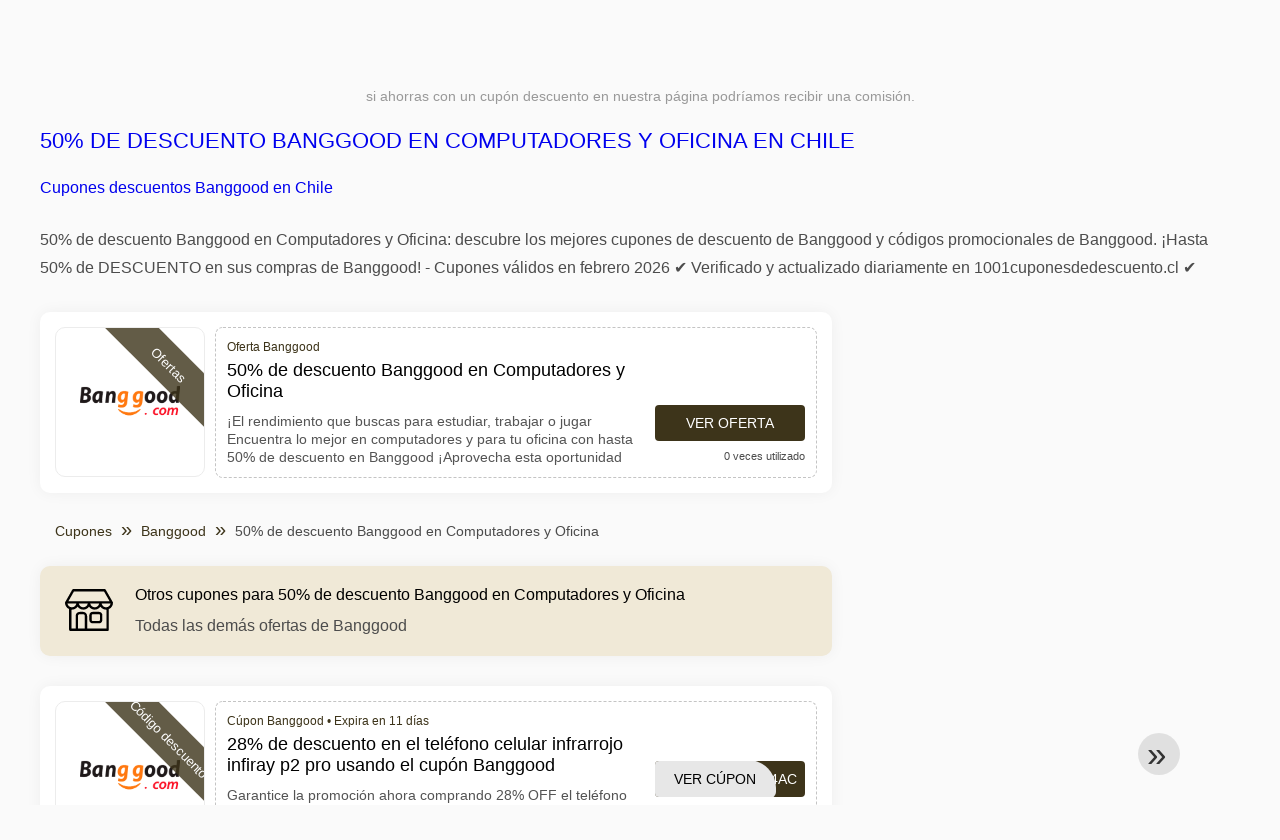

--- FILE ---
content_type: text/html; charset=UTF-8
request_url: https://www.1001cuponesdedescuento.cl/banggood/50-de-descuento-banggood-en-computadores-y-oficina
body_size: 7763
content:
<!DOCTYPE html>
<html lang="es-CL">
<head>
<meta charset="UTF-8">
<meta name="viewport" content="width=device-width, initial-scale=1.0">
<meta name="referrer" content="no-referrer-when-downgrade">
<title>50% de descuento Banggood en Computadores y Oficina Códigos descuentos Banggood en Chile</title>
<meta name="description" content="llll➤ 50% de descuento Banggood en Computadores y Oficina en Chile ⭐ Códigos promocionales Banggood y Códigos descuentos: &iexcl;El rendimiento que buscas para estudiar, trabajar o jugar Encuentra lo mejor en computadores y para tu oficina con hasta 50% de descuento en Banggood &iexcl;Aprovecha esta oportunidad ⭐ Únase a la comunidad Banggood comprando con Cupones descuentos Banggood en Chile">
<link rel="icon" type="image/x-icon" href="https://cdn.1001cuponesdedescuento.cl/favicons/cl/favicon.ico">
<meta property="og:site_name" content="1001cuponesdedescuento.cl">
<meta property="og:title" content="50% de descuento Banggood en Computadores y Oficina en Chile">
<meta property="og:description" content="llll➤ 50% de descuento Banggood en Computadores y Oficina en Chile ⭐ Códigos promocionales Banggood y Códigos descuentos: &iexcl;El rendimiento que buscas para estudiar, trabajar o jugar Encuentra lo mejor en computadores y para tu oficina con hasta 50% de descuento en Banggood &iexcl;Aprovecha esta oportunidad ⭐ Únase a la comunidad Banggood comprando con Cupones descuentos Banggood en Chile">
<meta property="og:image" content="https://cdn.1001cuponesdedescuento.cl/logos/cl/300x240/cupones-de-descuento-banggood.png">
<meta property="og:url" content="https://www.1001cuponesdedescuento.cl/banggood/50-de-descuento-banggood-en-computadores-y-oficina">
<meta property="og:locale" content="es_CL">
<meta name="robots" content="index, follow, max-image-preview:large">
<link rel="canonical" href="https://www.1001cuponesdedescuento.cl/banggood/50-de-descuento-banggood-en-computadores-y-oficina">

<style>:root {
    --primary-color: #3d341a;
    --secondary-color: #68592d;
    --third-color: #f0e9d7;
}
</style>
<link rel="stylesheet" type="text/css" href="https://www.1001cuponesdedescuento.cl/themes/maintheme/stylesheet.css?35">
<script defer src="https://www.1001cuponesdedescuento.cl/themes/maintheme/js/app.js?1"></script>
<script type="text/javascript">var noindex = false,base64buffer = "",ajaxurl = "https:\/\/www.1001cuponesdedescuento.cl\/ajax.php",subfolder = "\/",wp_home = "https:\/\/www.1001cuponesdedescuento.cl\/",pua_urls = "[base64]",http_host = "1001cuponesdedescuento.cl",sharethis = "Hola, encontr\u00e9 este descuento ",adpopmsg = "Desactiva tu bloqueador de anuncios",google_tag_id = "G-EYEQZ0KWN8",google_cse_id = "a4e56e73df54869a3",maincountry = "CL",whitelabel_nr = "",wp_roothome = "https:\/\/www.1001cuponesdedescuento.cl",termname = "Banggood",taxonomy = "",sticky = "1",fb_id = "",fb_name = "Banggood",fb_country = "CL",fb_lang = "es_CL";</script>
<script defer type="text/javascript" src="/assets/js/footer.js.php?82" crossorigin="anonymous"></script>
<link rel="alternate" type="application/x-ndjson" href="https://www.1001cuponesdedescuento.cl/agentic-coupons.ndjson">
</head>
<body>
<div id="overlay"></div>
<div id="popup">
<span id="popupclose">X</span>
<div class="popupcontent">
</div>
<span id="adpopup"></span>
</div>
<header class="header" data-com-header>
<a class="header-logo" href="https://www.1001cuponesdedescuento.cl/" style="background-image:url(https://cdn.1001cuponesdedescuento.cl/images/1001logo_es.png);" title="Cupones descuento, ofertas y promociones Chile"></a>
<div class="header-hamburger"><div></div><div></div><div></div></div>
<nav class="header-nav">
<ul class="__items">
<li class="__item">
<span class="__item-text">Marcas</span>
<div class="__navdd">
<div class="__navdd-body">
<span class="arr_link"><a href="/ofertas-artengo">artengo</a></span><span class="arr_link"><a href="/ofertas-btwin">btwin</a></span><span class="arr_link"><a href="/ofertas-domyos">domyos</a></span><span class="arr_link"><a href="/ofertas-geonaute">geonaute</a></span><span class="arr_link"><a href="/ofertas-kalenji">kalenji</a></span><span class="arr_link"><a href="/ofertas-quechua">quechua</a></span><span class="arr_link"><a href="/ofertas-winston">winston</a></span></div>
<div class="__navdd-foot">
<a href="/coupon-brands">Ver todas las marcas</a>
</div>
</div>
</li>
<li class="__item">
<span class="__item-text">Categorías</span>
<div class="__navdd">
<div class="__navdd-body">
<span class="arr_link"><a href="/promociones-alojamiento-web">Alojamiento web</a></span><span class="arr_link"><a href="/promociones-casa-y-jardin">Casa y jardin</a></span><span class="arr_link"><a href="/promociones-citas-y-encuentros">Citas y encuentros</a></span><span class="arr_link"><a href="/promociones-comprar-en-china">Comprar en China</a></span><span class="arr_link"><a href="/promociones-electrodomesticos">Electrodomésticos</a></span><span class="arr_link"><a href="/promociones-farmacia">Farmacia</a></span><span class="arr_link"><a href="/promociones-fitness-y-musculacion">Fitness y Musculación</a></span><span class="arr_link"><a href="/promociones-flores-y-regalos">Flores y regalos</a></span><span class="arr_link"><a href="/promociones-hoteles-y-alojamiento">Hoteles y Alojamiento</a></span><span class="arr_link"><a href="/promociones-moda-y-complementos">Moda y complementos</a></span><span class="arr_link"><a href="/promociones-muebles-y-decoracion">Muebles y decoración</a></span><span class="arr_link"><a href="/promociones-para-adultos">Para adultos</a></span><span class="arr_link"><a href="/promociones-perfumes-y-fragancias">Perfumes y fragancias</a></span><span class="arr_link"><a href="/promociones-restaurantes-y-delivery">Restaurantes y Delivery</a></span><span class="arr_link"><a href="/promociones-ropa-interior">Ropa interior</a></span><span class="arr_link"><a href="/promociones-telefonos-y-moviles">Teléfonos y móviles</a></span><span class="arr_link"><a href="/promociones-viajes-y-vacaciones">Viajes y vacaciones</a></span><span class="arr_link"><a href="/promociones-zapatos">Zapatos</a></span></div>
<div class="__navdd-foot">
<a href="/categories">Ver todas las categorías</a>
</div>
</div>
</li>
<li class="__item">
<span class="__item-text">Tiendas</span>
<div class="__navdd">
<div class="__navdd-body">
<span class="arr_link"><a href="/cupones-de-descuento-airbnb">Airbnb</a></span><span class="arr_link"><a href="/cupones-de-descuento-aliexpress">AliExpress</a></span><span class="arr_link"><a href="/cupones-de-descuento-asos">ASOS</a></span><span class="arr_link"><a href="/cupones-de-descuento-balearia">Balearia</a></span><span class="arr_link"><a href="/cupones-de-descuento-banggood">Banggood</a></span><span class="arr_link"><a href="/cupones-de-descuento-barcelo-hoteles-y-resorts">Barceló Hoteles & Resorts</a></span><span class="arr_link"><a href="/cupones-de-descuento-blackshark">Blackshark</a></span><span class="arr_link"><a href="/cupones-de-descuento-bobshop">Bobshop</a></span><span class="arr_link"><a href="/cupones-de-descuento-boden">Boden</a></span><span class="arr_link"><a href="/cupones-de-descuento-conforama">Conforama</a></span><span class="arr_link"><a href="/cupones-de-descuento-dyson">Dyson</a></span><span class="arr_link"><a href="/cupones-de-descuento-emirates">Emirates</a></span><span class="arr_link"><a href="/cupones-de-descuento-fnac">Fnac</a></span><span class="arr_link"><a href="/cupones-de-descuento-foreo">Foreo</a></span><span class="arr_link"><a href="/cupones-de-descuento-groupon">Groupon</a></span><span class="arr_link"><a href="/cupones-de-descuento-hawkers">Hawkers</a></span><span class="arr_link"><a href="/cupones-de-descuento-iberia">IBERIA</a></span><span class="arr_link"><a href="/cupones-de-descuento-jd-sports">JD Sports</a></span><span class="arr_link"><a href="/cupones-de-descuento-lenovo">Lenovo</a></span><span class="arr_link"><a href="/cupones-de-descuento-magic-costa-blanca">Magic Costa Blanca</a></span><span class="arr_link"><a href="/cupones-de-descuento-maisons-du-monde">Maisons du Monde</a></span><span class="arr_link"><a href="/cupones-de-descuento-meetic">Meetic</a></span><span class="arr_link"><a href="/cupones-de-descuento-nike">NIKE</a></span><span class="arr_link"><a href="/cupones-de-descuento-ray-ban">Ray-Ban</a></span><span class="arr_link"><a href="/cupones-de-descuento-rentalcars-com">Rentalcars.com</a></span><span class="arr_link"><a href="/cupones-de-descuento-sixt">Sixt</a></span><span class="arr_link"><a href="/cupones-de-descuento-sklum">Sklum</a></span><span class="arr_link"><a href="/cupones-de-descuento-sportsshoes">Sportsshoes</a></span><span class="arr_link"><a href="/cupones-de-descuento-tiendamia">TiendaMIA</a></span><span class="arr_link"><a href="/cupones-de-descuento-uber">Uber</a></span><span class="arr_link"><a href="/cupones-de-descuento-vueling">Vueling</a></span></div>
<div class="__navdd-foot">
<a href="/online-shops">Ver todas las tiendas en línea</a>
</div>
</div>
</li>
<li><a class="__brand" href="/cupones-de-descuento-1xbet"><img alt="1xBet" data-orig="https://cdn.1001cuponesdedescuento.cl/logos/cl/cupones-de-descuento-1xbet.png" height="55" width="55"></a></li><li><a class="__item-text" href="/cupones-descuento-dia-de-los-enamorados">Día de los Enamorados</a></li></ul>
</nav>
<div class="header-search">
<input type="text" class="__input" id="name_input" placeholder="buscar tiendas">
<ul id="huge_list"></ul>
<div class="__btn" id="name_input_btn"></div>
</div>
</header>
<div class="affiliate-disclaimer" style="font-size:.75rem;margin:auto;display:table;padding:4px 0;z-index:1;position:relative;text-align:center;color:#999;z-index:1;">
si ahorras con un cupón descuento en nuestra página podríamos recibir una comisión.</div>

<main><section class="section _storetop">
  <div class="section-wrap">
    <div class="storetop">
      <div class="__text">
            <h1><a href="/cupones-de-descuento-banggood">50% de descuento Banggood en Computadores y Oficina en Chile</a></h1>
        <h2><a href="/banggood/50-de-descuento-banggood-en-computadores-y-oficina">Cupones descuentos Banggood en Chile</a></h2>
          </div>
    </div>
    50% de descuento Banggood en Computadores y Oficina: descubre los mejores cupones de descuento de Banggood y códigos promocionales de Banggood. ¡Hasta 50% de DESCUENTO en sus compras de Banggood! - Cupones válidos en febrero 2026 ✔️ Verificado y actualizado diariamente en 1001cuponesdedescuento.cl ✔️  </div>
</section>
<div class="seplayout">
  <div class="seplayout-big">
         <div class="codelist">
      <div class="codelist-item itemid445455 dc_percent dc_offer affiliate">
    <div class="__logo">
        <div class="__logo-img">
                        
            <div class="__logo-text" style="font-size:small;font-weight:normal;"><a href="/cupones-de-descuento-banggood#445455" target="_blank" rel="noopener"><img data-orig="https://cdn.1001cuponesdedescuento.cl/logos/cl/cupones-de-descuento-banggood_thumbnail.png" alt="Banggood" width="126" height="46"></a></div>
            <div class="__logo-type">Ofertas</div>
        </div>
        
            </div>
    <div class="__desc offercontent" data-clipb="" data-id="445455">
    <div>
        <div class="__desc-data">
        Oferta Banggood        </div>
            <span style="position:absolute;right:-3px;top:-5px;" class="flag flag-cl"></span>            <div class="__desc-title">
            <h3>50% de descuento Banggood en Computadores y Oficina</h3>            </div>
            <div class="__desc-text">¡El rendimiento que buscas para estudiar, trabajar o jugar Encuentra lo mejor en computadores y para tu oficina con hasta 50% de descuento en Banggood ¡Aprovecha esta oportunidad</div>
        </div>
        <div class="__foot">
            <div class="__foot-btn_row">
                <div class="__foot-btn">
                
                    <div title="Ver oferta" data-href="/cupones-de-descuento-banggood#445455" data-id="445455">
                    <div class="__foot-btn-below"></div><div class="__foot-btn-offer">Ver oferta</div>
                    </div>                </div>
                <div class="__foot-info">
                    <label class="__foot-share" style="display:none;">compartir                    <input type="checkbox">
                    <div class="__sn"></div>
                    </label>
                    <div class="__foot_used">0 veces utilizado</div>
                </div>
            </div>
        </div>
    </div>
</div>
    </div>
    <ul class="breadcrumbs"><li><a href="https://www.1001cuponesdedescuento.cl/">Cupones</a></li><li><a href="/cupones-de-descuento-banggood">Banggood</a></li><li>50% de descuento Banggood en Computadores y Oficina</li></ul>    <div class="codelist _separator">
      <div class="__septitle"><h3 style="font-size:16px;font-weight:500;">Otros cupones para 50% de descuento Banggood en Computadores y Oficina</h3></div>
      <div class="__septext">Todas las demás ofertas de Banggood</div>
    </div>
    <div class="codelist">
      <div class="codelist-item itemid596320 dc_percent hascode dc_code affiliate">
    <div class="__logo">
        <div class="__logo-img">
                        
            <div class="__logo-text" style="font-size:small;font-weight:normal;"><a href="/cupones-de-descuento-banggood#596320" target="_blank" rel="noopener"><img data-orig="https://cdn.1001cuponesdedescuento.cl/logos/cl/cupones-de-descuento-banggood_thumbnail.png" alt="Banggood" width="126" height="46"></a></div>
            <div class="__logo-type">Código descuento</div>
        </div>
        
                <a class="__logo-shop" href="/cupones-de-descuento-banggood">Cúpon descuento Banggood</a>
            </div>
    <div class="__desc offercontent" data-clipb="BGdc44ac" data-id="596320">
    <div>
        <div class="__desc-data">
        Cúpon Banggood &bull; <span class='testedtoday'>Expira en 11 días</span>        </div>
            <span style="position:absolute;right:-3px;top:-5px;" class="flag flag-cl"></span>            <div class="__desc-title">
            <h3><a href="/banggood/28-de-descuento-en-el-telefono-celular-infrarrojo-infiray-p2-pro-usando">28% de descuento en el teléfono celular infrarrojo infiray p2 pro usando el cupón Banggood</a></h3>            </div>
            <div class="__desc-text">Garantice la promoción ahora comprando 28% OFF el teléfono celular infrarrojo infiray p2 pro usando el cupón Banggood</div>
        </div>
        <div class="__foot">
            <div class="__foot-btn_row">
                <div class="__foot-btn">
                
                    <div title="Ver Cúpon" data-href="/cupones-de-descuento-banggood#596320" data-id="596320">
                    <div class="__foot-btn-below">BGdc44ac</div>
                    <div class="__foot-btn-above">Ver Cúpon</div>
                    </div>                </div>
                <div class="__foot-info">
                    <label class="__foot-share" style="display:none;">compartir                    <input type="checkbox">
                    <div class="__sn"></div>
                    </label>
                    <div class="__foot_used">4 veces utilizado</div>
                </div>
            </div>
        </div>
    </div>
</div>
<div class="codelist-item itemid596315 dc_percent hascode dc_code affiliate">
    <div class="__logo">
        <div class="__logo-img">
                        
            <div class="__logo-text" style="font-size:small;font-weight:normal;"><a href="/cupones-de-descuento-banggood#596315" target="_blank" rel="noopener"><img data-orig="https://cdn.1001cuponesdedescuento.cl/logos/cl/cupones-de-descuento-banggood_thumbnail.png" alt="Banggood" width="126" height="46"></a></div>
            <div class="__logo-type">Código descuento</div>
        </div>
        
                <a class="__logo-shop" href="/cupones-de-descuento-banggood">Cúpon descuento Banggood</a>
            </div>
    <div class="__desc offercontent" data-clipb="BGb4580f" data-id="596315">
    <div>
        <div class="__desc-data">
        Cúpon Banggood &bull; <span class='testedtoday'>Expira en 2 días</span>        </div>
            <span style="position:absolute;right:-3px;top:-5px;" class="flag flag-cl"></span>            <div class="__desc-title">
            <h3><a href="/banggood/cupon-banggood-con-33-off-en-control-h96max">Cupón Banggood con 33% OFF en control h96max</a></h3>            </div>
            <div class="__desc-text">No te pierdas la promoción y consigue tu cupón Banggood con 33% OFF en control h96ma</div>
        </div>
        <div class="__foot">
            <div class="__foot-btn_row">
                <div class="__foot-btn">
                
                    <div title="Ver Cúpon" data-href="/cupones-de-descuento-banggood#596315" data-id="596315">
                    <div class="__foot-btn-below">BGb4580f</div>
                    <div class="__foot-btn-above">Ver Cúpon</div>
                    </div>                </div>
                <div class="__foot-info">
                    <label class="__foot-share" style="display:none;">compartir                    <input type="checkbox">
                    <div class="__sn"></div>
                    </label>
                    <div class="__foot_used">12 veces utilizado</div>
                </div>
            </div>
        </div>
    </div>
</div>
<div class="codelist-item itemid596319 dc_percent hascode dc_code affiliate">
    <div class="__logo">
        <div class="__logo-img">
                        
            <div class="__logo-text" style="font-size:small;font-weight:normal;"><a href="/cupones-de-descuento-banggood#596319" target="_blank" rel="noopener"><img data-orig="https://cdn.1001cuponesdedescuento.cl/logos/cl/cupones-de-descuento-banggood_thumbnail.png" alt="Banggood" width="126" height="46"></a></div>
            <div class="__logo-type">Código descuento</div>
        </div>
        
                <a class="__logo-shop" href="/cupones-de-descuento-banggood">Cúpon descuento Banggood</a>
            </div>
    <div class="__desc offercontent" data-clipb="BGPLANE12" data-id="596319">
    <div>
        <div class="__desc-data">
        Cúpon Banggood &bull; <span class='testedtoday'>Expira en 8 días</span>        </div>
            <span style="position:absolute;right:-3px;top:-5px;" class="flag flag-cl"></span>            <div class="__desc-title">
            <h3><a href="/banggood/12-off-en-la-compra-del-avion-rc-con-cupon-banggood">12% OFF en la compra del avión rc con cupón Banggood</a></h3>            </div>
            <div class="__desc-text">No te pierdas la oferta y ven a comprar con 12% OFF el avión rc en cupón Banggood</div>
        </div>
        <div class="__foot">
            <div class="__foot-btn_row">
                <div class="__foot-btn">
                
                    <div title="Ver Cúpon" data-href="/cupones-de-descuento-banggood#596319" data-id="596319">
                    <div class="__foot-btn-below">BGPLANE12</div>
                    <div class="__foot-btn-above">Ver Cúpon</div>
                    </div>                </div>
                <div class="__foot-info">
                    <label class="__foot-share" style="display:none;">compartir                    <input type="checkbox">
                    <div class="__sn"></div>
                    </label>
                    <div class="__foot_used">3 veces utilizado</div>
                </div>
            </div>
        </div>
    </div>
</div>
<div class="codelist-item itemid596321 dc_percent hascode dc_code affiliate">
    <div class="__logo">
        <div class="__logo-img">
                        
            <div class="__logo-text" style="font-size:small;font-weight:normal;"><a href="/cupones-de-descuento-banggood#596321" target="_blank" rel="noopener"><img data-orig="https://cdn.1001cuponesdedescuento.cl/logos/cl/cupones-de-descuento-banggood_thumbnail.png" alt="Banggood" width="126" height="46"></a></div>
            <div class="__logo-type">Código descuento</div>
        </div>
        
                <a class="__logo-shop" href="/cupones-de-descuento-banggood">Cúpon descuento Banggood</a>
            </div>
    <div class="__desc offercontent" data-clipb="BG3F71BE" data-id="596321">
    <div>
        <div class="__desc-data">
        Cúpon Banggood &bull; <span class='testedtoday'>Expira en 10 días</span>        </div>
            <span style="position:absolute;right:-3px;top:-5px;" class="flag flag-cl"></span>            <div class="__desc-title">
            <h3><a href="/banggood/cupon-banggood-con-17-de-descuento-en-grabador-laser-de-alta-velocidad">Cupón Banggood con 17% de descuento en grabador láser de alta velocidad Grabador láser de alta velocidad</a></h3>            </div>
            <div class="__desc-text">Aprovecha la promoción y consigue un 17% de descuento OFF grabador láser de alta velocidad two tree tts 20 pro en Banggood</div>
        </div>
        <div class="__foot">
            <div class="__foot-btn_row">
                <div class="__foot-btn">
                
                    <div title="Ver Cúpon" data-href="/cupones-de-descuento-banggood#596321" data-id="596321">
                    <div class="__foot-btn-below">BG3F71BE</div>
                    <div class="__foot-btn-above">Ver Cúpon</div>
                    </div>                </div>
                <div class="__foot-info">
                    <label class="__foot-share" style="display:none;">compartir                    <input type="checkbox">
                    <div class="__sn"></div>
                    </label>
                    <div class="__foot_used">1 veces utilizado</div>
                </div>
            </div>
        </div>
    </div>
</div>
<div class="codelist-item itemid596318 dc_percent hascode dc_code affiliate">
    <div class="__logo">
        <div class="__logo-img">
                        
            <div class="__logo-text" style="font-size:small;font-weight:normal;"><a href="/cupones-de-descuento-banggood#596318" target="_blank" rel="noopener"><img data-orig="https://cdn.1001cuponesdedescuento.cl/logos/cl/cupones-de-descuento-banggood_thumbnail.png" alt="Banggood" width="126" height="46"></a></div>
            <div class="__logo-type">Código descuento</div>
        </div>
        
                <a class="__logo-shop" href="/cupones-de-descuento-banggood">Cúpon descuento Banggood</a>
            </div>
    <div class="__desc offercontent" data-clipb="BGRC787" data-id="596318">
    <div>
        <div class="__desc-data">
        Cúpon Banggood &bull; <span class='testedtoday'>Expira en 5 días</span>        </div>
            <span style="position:absolute;right:-3px;top:-5px;" class="flag flag-cl"></span>            <div class="__desc-title">
            <h3><a href="/banggood/10-off-en-articulos-seleccionados-usando-el-cupon-banggood">10% OFF en artículos seleccionados usando el cupón Banggood</a></h3>            </div>
            <div class="__desc-text">No te pierdas la promoción y obtén 10% OFF en artículos seleccionados usando el cupón Banggood</div>
        </div>
        <div class="__foot">
            <div class="__foot-btn_row">
                <div class="__foot-btn">
                
                    <div title="Ver Cúpon" data-href="/cupones-de-descuento-banggood#596318" data-id="596318">
                    <div class="__foot-btn-below">BGRC787</div>
                    <div class="__foot-btn-above">Ver Cúpon</div>
                    </div>                </div>
                <div class="__foot-info">
                    <label class="__foot-share" style="display:none;">compartir                    <input type="checkbox">
                    <div class="__sn"></div>
                    </label>
                    <div class="__foot_used">1 veces utilizado</div>
                </div>
            </div>
        </div>
    </div>
</div>
<div class="codelist-item itemid596312 dc_percent hascode dc_code affiliate">
    <div class="__logo">
        <div class="__logo-img">
                        
            <div class="__logo-text" style="font-size:small;font-weight:normal;"><a href="/cupones-de-descuento-banggood#596312" target="_blank" rel="noopener"><img data-orig="https://cdn.1001cuponesdedescuento.cl/logos/cl/cupones-de-descuento-banggood_thumbnail.png" alt="Banggood" width="126" height="46"></a></div>
            <div class="__logo-type">Código descuento</div>
        </div>
        
                <a class="__logo-shop" href="/cupones-de-descuento-banggood">Cúpon descuento Banggood</a>
            </div>
    <div class="__desc offercontent" data-clipb="BGSCM11" data-id="596312">
    <div>
        <div class="__desc-data">
        Cúpon Banggood &bull; <span class='testedtoday'>Expira en 4 días</span>        </div>
            <span style="position:absolute;right:-3px;top:-5px;" class="flag flag-cl"></span>            <div class="__desc-title">
            <h3><a href="/banggood/12-de-descuento-en-la-categoria-automoviles-y-motos-con-el-cupon">12% de descuento en la categoría automóviles y motos con el cupón Banggood</a></h3>            </div>
            <div class="__desc-text">Aprovecha la promoción y obtén un 12% de descuento en la categoría automóviles y motos con el cupón Banggood</div>
        </div>
        <div class="__foot">
            <div class="__foot-btn_row">
                <div class="__foot-btn">
                
                    <div title="Ver Cúpon" data-href="/cupones-de-descuento-banggood#596312" data-id="596312">
                    <div class="__foot-btn-below">BGSCM11</div>
                    <div class="__foot-btn-above">Ver Cúpon</div>
                    </div>                </div>
                <div class="__foot-info">
                    <label class="__foot-share" style="display:none;">compartir                    <input type="checkbox">
                    <div class="__sn"></div>
                    </label>
                    <div class="__foot_used">87 veces utilizado</div>
                </div>
            </div>
        </div>
    </div>
</div>
<div class="codelist-item itemid596317 dc_percent hascode dc_code affiliate">
    <div class="__logo">
        <div class="__logo-img">
                        
            <div class="__logo-text" style="font-size:small;font-weight:normal;"><a href="/cupones-de-descuento-banggood#596317" target="_blank" rel="noopener"><img data-orig="https://cdn.1001cuponesdedescuento.cl/logos/cl/cupones-de-descuento-banggood_thumbnail.png" alt="Banggood" width="126" height="46"></a></div>
            <div class="__logo-type">Código descuento</div>
        </div>
        
                <a class="__logo-shop" href="/cupones-de-descuento-banggood">Cúpon descuento Banggood</a>
            </div>
    <div class="__desc offercontent" data-clipb="BG58fb11" data-id="596317">
    <div>
        <div class="__desc-data">
        Cúpon Banggood &bull; <span class='testedtoday'>Expira en 9 días</span>        </div>
            <span style="position:absolute;right:-3px;top:-5px;" class="flag flag-cl"></span>            <div class="__desc-title">
            <h3><a href="/banggood/cupon-banggood-con-5-off-en-el-volantexrc-atomic-sr85-798-3-artr">Cupón Banggood con 5% OFF en el volantexrc atomic sr85 798-3 artr 80km/h 2.4g</a></h3>            </div>
            <div class="__desc-text">Aprovecha la promoción y consigue el cupón Banggood con 5% OFF en el volantexrc atomic sr85 798-3 artr 80km/h 2.4 gramo</div>
        </div>
        <div class="__foot">
            <div class="__foot-btn_row">
                <div class="__foot-btn">
                
                    <div title="Ver Cúpon" data-href="/cupones-de-descuento-banggood#596317" data-id="596317">
                    <div class="__foot-btn-below">BG58fb11</div>
                    <div class="__foot-btn-above">Ver Cúpon</div>
                    </div>                </div>
                <div class="__foot-info">
                    <label class="__foot-share" style="display:none;">compartir                    <input type="checkbox">
                    <div class="__sn"></div>
                    </label>
                    <div class="__foot_used">2 veces utilizado</div>
                </div>
            </div>
        </div>
    </div>
</div>
<div class="codelist-item itemid596313 dc_percent hascode dc_code affiliate">
    <div class="__logo">
        <div class="__logo-img">
                        
            <div class="__logo-text" style="font-size:small;font-weight:normal;"><a href="/cupones-de-descuento-banggood#596313" target="_blank" rel="noopener"><img data-orig="https://cdn.1001cuponesdedescuento.cl/logos/cl/cupones-de-descuento-banggood_thumbnail.png" alt="Banggood" width="126" height="46"></a></div>
            <div class="__logo-type">Código descuento</div>
        </div>
        
                <a class="__logo-shop" href="/cupones-de-descuento-banggood">Cúpon descuento Banggood</a>
            </div>
    <div class="__desc offercontent" data-clipb="BGRCC75" data-id="596313">
    <div>
        <div class="__desc-data">
        Cúpon Banggood &bull; <span class='testedtoday'>Expira en 8 días</span>        </div>
            <span style="position:absolute;right:-3px;top:-5px;" class="flag flag-cl"></span>            <div class="__desc-title">
            <h3><a href="/banggood/10-off-turbo-racing-c75-rtr-coche-teledirigido-con-cupon-banggood">10% OFF turbo racing c75 rtr coche teledirigido con cupón Banggood</a></h3>            </div>
            <div class="__desc-text">No te pierdas la promoción y ahorra en 10% OFF turbo racing c75 rtr coche teledirigido con cupón Banggood</div>
        </div>
        <div class="__foot">
            <div class="__foot-btn_row">
                <div class="__foot-btn">
                
                    <div title="Ver Cúpon" data-href="/cupones-de-descuento-banggood#596313" data-id="596313">
                    <div class="__foot-btn-below">BGRCC75</div>
                    <div class="__foot-btn-above">Ver Cúpon</div>
                    </div>                </div>
                <div class="__foot-info">
                    <label class="__foot-share" style="display:none;">compartir                    <input type="checkbox">
                    <div class="__sn"></div>
                    </label>
                    <div class="__foot_used">2 veces utilizado</div>
                </div>
            </div>
        </div>
    </div>
</div>
<div class="codelist-item itemid445453 dc_percent dc_offer affiliate">
    <div class="__logo">
        <div class="__logo-img">
                        
            <div class="__logo-text" style="font-size:small;font-weight:normal;"><a href="/cupones-de-descuento-banggood#445453" target="_blank" rel="noopener"><img data-orig="https://cdn.1001cuponesdedescuento.cl/logos/cl/cupones-de-descuento-banggood_thumbnail.png" alt="Banggood" width="126" height="46"></a></div>
            <div class="__logo-type">Ofertas</div>
        </div>
        
                <a class="__logo-shop" href="/cupones-de-descuento-banggood">Oferta Banggood</a>
            </div>
    <div class="__desc offercontent" data-clipb="" data-id="445453">
    <div>
        <div class="__desc-data">
        Oferta Banggood        </div>
            <span style="position:absolute;right:-3px;top:-5px;" class="flag flag-cl"></span>            <div class="__desc-title">
            <h3><a href="/banggood/oferta-banggood-auriculares-deportivos-con-microfono-51-off">Oferta Banggood Auriculares deportivos con micrófono 51% OFF</a></h3>            </div>
            <div class="__desc-text">¡No te lo pierdas Compra BlitzWolf® BW ES7 In ear con cable Auricular Jack de 3,5 mm Potente bajo Auricular Auriculares deportivos con micrófono Negro con un 51% de descuento en Banggood ¡Aprovecha</div>
        </div>
        <div class="__foot">
            <div class="__foot-btn_row">
                <div class="__foot-btn">
                
                    <div title="Ver oferta" data-href="/cupones-de-descuento-banggood#445453" data-id="445453">
                    <div class="__foot-btn-below"></div><div class="__foot-btn-offer">Ver oferta</div>
                    </div>                </div>
                <div class="__foot-info">
                    <label class="__foot-share" style="display:none;">compartir                    <input type="checkbox">
                    <div class="__sn"></div>
                    </label>
                    <div class="__foot_used">1 veces utilizado</div>
                </div>
            </div>
        </div>
    </div>
</div>
<div class="codelist-item itemid445457 dc_percent dc_offer affiliate">
    <div class="__logo">
        <div class="__logo-img">
                        
            <div class="__logo-text" style="font-size:small;font-weight:normal;"><a href="/cupones-de-descuento-banggood#445457" target="_blank" rel="noopener"><img data-orig="https://cdn.1001cuponesdedescuento.cl/logos/cl/cupones-de-descuento-banggood_thumbnail.png" alt="Banggood" width="126" height="46"></a></div>
            <div class="__logo-type">Ofertas</div>
        </div>
        
                <a class="__logo-shop" href="/cupones-de-descuento-banggood">Oferta Banggood</a>
            </div>
    <div class="__desc offercontent" data-clipb="" data-id="445457">
    <div>
        <div class="__desc-data">
        Oferta Banggood        </div>
            <span style="position:absolute;right:-3px;top:-5px;" class="flag flag-cl"></span>            <div class="__desc-title">
            <h3><a href="/banggood/60-de-descuento-banggood-en-juguetes-y-aficiones">60% de descuento Banggood en Juguetes y Aficiones</a></h3>            </div>
            <div class="__desc-text">Encuentra lo mejor en drones, vehículos a control remoto, robots, instrumentos musicales, muñecas, peluches, juguetes de construcción y mucho más en Banggood con hasta 60% de descuento ¡Aprovecha esta oportunidad</div>
        </div>
        <div class="__foot">
            <div class="__foot-btn_row">
                <div class="__foot-btn">
                
                    <div title="Ver oferta" data-href="/cupones-de-descuento-banggood#445457" data-id="445457">
                    <div class="__foot-btn-below"></div><div class="__foot-btn-offer">Ver oferta</div>
                    </div>                </div>
                <div class="__foot-info">
                    <label class="__foot-share" style="display:none;">compartir                    <input type="checkbox">
                    <div class="__sn"></div>
                    </label>
                    <div class="__foot_used">1 veces utilizado</div>
                </div>
            </div>
        </div>
    </div>
</div>
    </div>
         <section class="subscribe-second">
      
        <form autocomplete="on">
        <p style="font-size:1.2em;font-weight:bold;">¿No encontraste un descuento válido para Banggood?</p>
        <p>Déjanos tu correo y lo buscaremos por ti — es gratis y te enviaremos los códigos directamente.</p>
        <div class="subscribe-form">
        <div class="__input _email">
            <input type="email" name="subemail" id="submail" placeholder="dirección de correo electrónico" value="">
        </div>
        <div class="__input _name">
            <input type="text" name="subname" id="subname" placeholder="Nombre / Apellido" value="">
        </div>
        <div style="display: flex; align-items: center;">
            <label style="display: flex;align-items: center;font-size: .85em;">
            <input type="checkbox" id="suboptin" style="margin: 0px 10px 2px 20px;">
            Recibe los mejores descuentos una vez por semana
        </label>
        </div>
        <input type="hidden" id="subprogram" value="Banggood">
        <div class="__submit _male" onclick="sendform.call(this)">Suscribirse</div>
        <span id="subresponse" style="text-align:center;display:block;margin:20px;color:green;"></span>
        <p style="font-size:0.65em;">Enviamos como máximo un correo por semana.<br><span style="background:#fff;color:#B71C1C;">*** Puedes darte de baja en cualquier momento. ***</span></p>
        </div></form>    </section>
  </div>
  <div class="seplayout-small">
  <div class="adwidget"></div><div class="adxwidget"></div>  </div>
</div>
</main><footer class="footer">
<div class="footer-nav"> <div class="__col"> <div class="__title">Quiénes somos</div> <a href="/acerca-de-nosotros" class="__link">Acerca de nosotros</a> <a href="/nuestro-equipo" class="__link">Nuestro equipo</a> <a href="/colabora-con-nosotros" class="__link">Colabora con nosotros</a> <a href="/entre-en-contacto" class="__link">Entre en contacto</a> <div class="__title">Sobre nosotros</div> <a href="/terminos-y-condiciones" class="__link">Términos y condiciones</a> <a href="/la-empresa" class="__link">La empresa</a> <a href="/affiliate-disclosure" class="__link">Divulgación de Afiliados</a> <a href="/preguntas-frecuentes" class="__link">Preguntas Frecuentes</a> <a href="/anadir-tu-codigo-descuento" class="__link">Añadir tus códigos</a> </div> <div class="__col"> <div class="__title">Últimas ofertas</div> <a class="__link" href="/stanley/la-nueva-coleccion-messi-x-stanley-1913-acaba-de-llegar"> La nueva colección Messi x Stanley… </a><a class="__link" href="/cocha/paquete-grand-esmeralda-120-000-dcto-en-riviera-maya-todo-incluido-min-1-300-000"> Paquete GRAND ESMERALDA: $120.000 DCTO en… </a><a class="__link" href="/libertex/codigo-promocional-con-bono-del-100-en-tu-primer-deposito-en-liberte"> Código promocional con bono del 100%… </a><a class="__link" href="/dhgate/nuevo-usuario-disfruta-de-85-00-10-00-con-el-cupon-en-dhgate-com"> Nuevo usuario: Disfruta de $85.00 $… </a><a class="__link" href="/voghion/ahorra-6-en-voghion-en-compras-superiores-a-59"> Ahorra 6€ en Voghion en compras… </a><a class="__link" href="/kaspersky/ahorra-un-10-en-kaspersky-premium-con-el-cupon-de-seguridad"> Ahorra un 10 % en Kaspersky… </a><a class="__link" href="/webhosting-pad/registro-gratis-el-primer-ano-webhosting-pad-para-nuevos-clientes"> Registro gratis el primer año WebHosting… </a><a class="__link" href="/vpn-unlimited/suscripcion-mensual-vpn-unlimited-por-solo-9-99"> Suscripción mensual VPN Unlimited por solo… </a><a class="__link" href="/verpex/wordpress-gestionado-verpex-desde-19-50-mes"> Wordpress gestionado Verpex desde $19,50/mes </a><a class="__link" href="/shipito/ahorra-20-en-todos-los-envios-shipito-con-cupon-de-descuento"> Ahorra 20% en todos los envíos… </a><a class="__link" href="/purevpn/ahorra-35-en-suscripciones-purevpn-con-cupon-especial"> Ahorra 35% en suscripciones PureVPN con… </a><a class="__link" href="/predis-ai/ahorra-15-en-los-planes-predis-ai-con-cupon-especial"> Ahorra 15% en los planes Predis.ai… </a><a class="__link" href="/paybis/descuento-activo-del-10-en-paybis-con-cupon-promocional"> Descuento activo del 10% en Paybis… </a><a class="__link" href="/netnut/netnut-advanced-disponible-por-solo-3-45-en-oferta-especial"> NetNut advanced disponible por solo $3,45… </a><a class="__link" href="/hrk-game/precio-reducido-en-un-12-en-juegos-de-hrk-game-con-cupon"> Precio reducido en un 12% en… </a> </div> <div class="__col"> <div class="__title">Promociones de temporada</div> <a class="__link" href="/cupones-descuento-dia-de-los-enamorados">Cupones descuento Día de los Enamorados </a><a class="__link" href="/cupones-descuento-vuelta-al-cole">Cupones descuento Vuelta al Cole </a><a class="__link" href="/cupones-descuento-dia-de-la-mujer">Cupones descuento Día de la Mujer </a><a class="__link" href="/cupones-descuento-pascua">Cupones descuento Pascua </a><a class="__link" href="/cupones-descuento-hot-sale">Cupones descuento Hot Sale </a><a class="__link" href="/cupones-descuento-cyberday">Cupones descuento Cyberday </a><a class="__link" href="/cupones-descuento-dia-del-padre">Cupones descuento Día del Padre </a><a class="__link" href="/cupones-descuento-amazon-prime-day">Cupones descuento Amazon Prime Day </a><a class="__link" href="/cupones-descuento-dia-del-amigo">Cupones descuento Día del Amigo </a><a class="__link" href="/cupones-descuento-dia-de-la-primavera">Cupones descuento Día de la Primavera </a><a class="__link" href="/cupones-descuento-dia-del-nino">Cupones descuento Día del Niño </a><a class="__link" href="/cupones-descuento-dia-de-la-madre">Cupones descuento Día de la Madre </a> </div> <div class="__col"> <div class="__title">Las tiendas más visitadas</div> <a class="__link" href="/cupones-de-descuento-casinia">Cupones Casinia </a><a class="__link" href="/cupones-de-descuento-bassbet">Cupones BassBet </a><a class="__link" href="/cupones-de-descuento-razed">Cupones Razed </a><a class="__link" href="/cupones-de-descuento-flirtbees">Cupones Flirtbees </a><a class="__link" href="/cupones-de-descuento-teamviewer">Cupones TeamViewer </a><a class="__link" href="/cupones-de-descuento-optimbet">Cupones Optimbet </a><a class="__link" href="/cupones-de-descuento-legiano-casino">Cupones Legiano Casino </a><a class="__link" href="/cupones-de-descuento-wazamba">Cupones Wazamba </a><a class="__link" href="/cupones-de-descuento-spinbara">Cupones Spinbara </a><a class="__link" href="/cupones-de-descuento-allyspin">Cupones AllySpin </a><a class="__link" href="/cupones-de-descuento-geonode">Cupones Geonode </a><a class="__link" href="/cupones-de-descuento-iherb">Cupones iHerb </a><a class="__link" href="/cupones-de-descuento-fetish-galaxy">Cupones Fetish Galaxy </a><a class="__link" href="/cupones-de-descuento-sexier-com">Cupones Sexier.com </a><a class="__link" href="/cupones-de-descuento-gothgirlfriends">Cupones GothGirlFriends </a> </div> </div> <div class="footer-stat"> <div class="__wrap"> <h3><a href="/" style="color:#fff;">Cupones y descuentos en Chile</a></h3> <div class="__items"> <div class="__item _facebook"> <div class="__item-text">+10000</div> <div class="__item-post">Facebook Fans</div> </div> <div class="__item _comunity"> <div class="__item-text">+50000</div> <div class="__item-post">Comunidad</div> </div> <div class="__item _codes"> <div class="__item-text">Códigos Promocionales</div> <div class="__item-post">Probado y validado</div> </div> <div class="__item _youtube"> <div class="__item-text">YouTube</div> <div class="__item-post">Canal de vídeo</div> </div> <div class="__item _clients"> <div class="__item-text">Servicio al cliente</div> <div class="__item-post">24/7 disponible</div> </div> </div> <div class="__foot"> <a href="/politica-de-privacidad">Política de privacidad</a> <a href="/la-empresa">La empresa</a> <a href="/entre-en-contacto">Entre en contacto</a> </div> </div> </div> <div class="footer-copy">2026 © 1001cuponesdedescuento.cl. Derechos de autor reservados </div></footer>
<div class="header-menu" data-com-headermenu>
<div class="__close">
<div></div>
<div></div>
</div>
<nav class="__body">
<a href="https://www.1001cuponesdedescuento.cl/">Cupones</a><a href="/coupon-brands">Marcas</a><a href="/categories">Categorías</a><a href="/online-shops">Tiendas</a><a href="/coupon-tags">Etiquetas</a></nav>
</div>
<div class="stsidebar _left"></div>
<div class="stsidebar _right"></div>
<div class="scrolltop" data-com-scrolltop=""></div>
<script defer src="https://static.cloudflareinsights.com/beacon.min.js/vcd15cbe7772f49c399c6a5babf22c1241717689176015" integrity="sha512-ZpsOmlRQV6y907TI0dKBHq9Md29nnaEIPlkf84rnaERnq6zvWvPUqr2ft8M1aS28oN72PdrCzSjY4U6VaAw1EQ==" data-cf-beacon='{"version":"2024.11.0","token":"9578344c91a343d2a7824ae786fba133","r":1,"server_timing":{"name":{"cfCacheStatus":true,"cfEdge":true,"cfExtPri":true,"cfL4":true,"cfOrigin":true,"cfSpeedBrain":true},"location_startswith":null}}' crossorigin="anonymous"></script>
</body>
</html>


--- FILE ---
content_type: text/html; charset=utf-8
request_url: https://www.google.com/recaptcha/api2/aframe
body_size: 182
content:
<!DOCTYPE HTML><html><head><meta http-equiv="content-type" content="text/html; charset=UTF-8"></head><body><script nonce="rle9PBL7pUnBk2gkdiT9DA">/** Anti-fraud and anti-abuse applications only. See google.com/recaptcha */ try{var clients={'sodar':'https://pagead2.googlesyndication.com/pagead/sodar?'};window.addEventListener("message",function(a){try{if(a.source===window.parent){var b=JSON.parse(a.data);var c=clients[b['id']];if(c){var d=document.createElement('img');d.src=c+b['params']+'&rc='+(localStorage.getItem("rc::a")?sessionStorage.getItem("rc::b"):"");window.document.body.appendChild(d);sessionStorage.setItem("rc::e",parseInt(sessionStorage.getItem("rc::e")||0)+1);localStorage.setItem("rc::h",'1770110141256');}}}catch(b){}});window.parent.postMessage("_grecaptcha_ready", "*");}catch(b){}</script></body></html>